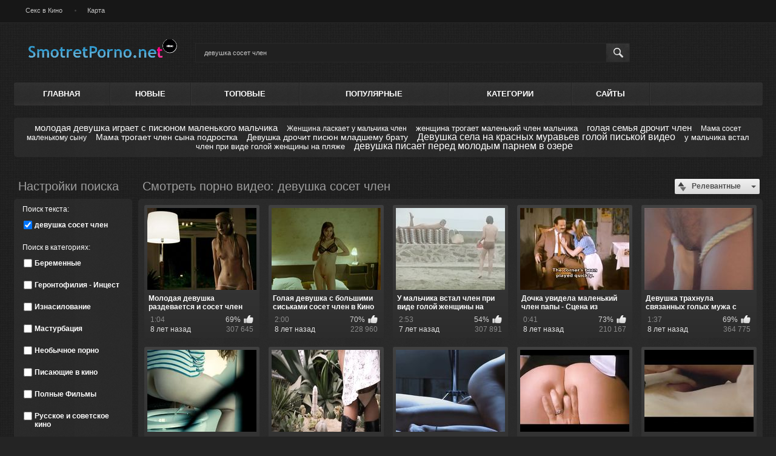

--- FILE ---
content_type: text/html
request_url: http://smotretporno.net/search/%D0%B4%D0%B5%D0%B2%D1%83%D1%88%D0%BA%D0%B0-%D1%81%D0%BE%D1%81%D0%B5%D1%82-%D1%87%D0%BB%D0%B5%D0%BD/
body_size: 5428
content:
<!DOCTYPE html>
<html lang="ru">
<head>
	<title>девушка сосет член</title>
	<meta http-equiv="Content-Type" content="text/html; charset=utf-8"/>
	<meta name="description" content="Описание сайта по умолчанию."/>
	<meta name="keywords" content="ключевые слова по умолчанию"/>
	<meta name="generator" content="KVS CMS"/>
	<meta name="viewport" content="width=device-width, initial-scale=1">

			<link href="http://smotretporno.net/styles/all-responsive-metal.css?v=5.0" rel="stylesheet" type="text/css"/>
		<link href="http://smotretporno.net/styles/jquery.fancybox-metal.css?v=5.0" rel="stylesheet" type="text/css"/>
	
	<script>
		var pageContext = {
															loginUrl: 'http://smotretporno.net/login-required/'
		};
	</script>

				<link href="http://smotretporno.net/search/%D0%B4%D0%B5%D0%B2%D1%83%D1%88%D0%BA%D0%B0-%D1%81%D0%BE%D1%81%D0%B5%D1%82-%D1%87%D0%BB%D0%B5%D0%BD/" rel="canonical"/>
	
			</head>
<body>

<div class="top-links">
	<div class="center-hold">
					<div class="network">
				<strong></strong>
				<ul>
																		<li><a href="http://smotretporno.net/categories/seks-v-kino/">Секс в Кино</a></li>
													<li><a href="http://smotretporno.net/sitemap.xml?type=searches&from_links_searches=1">Карта</a></li>
															</ul>
			</div>
					</div>
</div>
<div class="container">
	<div class="header">
		<div class="logo">
			<a href="http://smotretporno.net/"></a>
		</div>
		<div class="social-bookmarks">
							<!-- AddThis Button BEGIN -->
				<div class="addthis_toolbox addthis_default_style addthis_32x32_style">
					<a class="addthis_button_preferred_1"></a>
					<a class="addthis_button_preferred_2"></a>
					<a class="addthis_button_preferred_3"></a>
					<a class="addthis_button_preferred_4"></a>
					<a class="addthis_button_compact"></a>
				</div>
				<script type="text/javascript">
					var addthis_config = {
						ui_language:''
					}
				</script>
				<script type="text/javascript" src="//s7.addthis.com/js/250/addthis_widget.js" defer></script>
				<!-- AddThis Button END -->
					</div>
		<div class="search">
			<form id="search_form" action="http://smotretporno.net/search/" method="get" data-url="http://smotretporno.net/search/%QUERY%/">
				<span class="search-button">Искать</span>
				<div class="search-text"><input type="text" name="q" placeholder="Поиск" value="девушка сосет член"/></div>
			</form>
		</div>
	</div>
	<nav>
		<div class="navigation">
			<button class="button">
				<span class="icon">
					<span class="ico-bar"></span>
					<span class="ico-bar"></span>
					<span class="ico-bar"></span>
				</span>
			</button>
						<ul class="primary">
				<li >
					<a href="http://smotretporno.net/" id="item1">Главная</a>
				</li>
				<li >
					<a href="http://smotretporno.net/latest-updates/" id="item2">Новые</a>
				</li>
				<li >
					<a href="http://smotretporno.net/top-rated/" id="item3">Топовые</a>
				</li>
				<li >
					<a href="http://smotretporno.net/most-popular/" id="item4">Популярные</a>
				</li>
													<li >
						<a href="http://smotretporno.net/categories/" id="item6">Категории</a>
					</li>
													<li >
						<a href="http://smotretporno.net/sites/" id="item7">Сайты</a>
					</li>
																											</ul>
			<ul class="secondary">
							</ul>
		</div>
	</nav>
<div class="content">
				<div class="box search-cloud">
								<a href="http://smotretporno.net/search/%D0%BC%D0%BE%D0%BB%D0%BE%D0%B4%D0%B0%D1%8F-%D0%B4%D0%B5%D0%B2%D1%83%D1%88%D0%BA%D0%B0-%D0%B8%D0%B3%D1%80%D0%B0%D0%B5%D1%82-%D1%81-%D0%BF%D0%B8%D1%81%D1%8E%D0%BD%D0%BE%D0%BC-%D0%BC%D0%B0%D0%BB%D0%B5%D0%BD%D1%8C%D0%BA%D0%BE%D0%B3%D0%BE-%D0%BC%D0%B0%D0%BB%D1%8C%D1%87%D0%B8%D0%BA%D0%B0/" style="font-size: 15px;">молодая девушка играет с писюном маленького мальчика</a>
			&nbsp;&nbsp;&nbsp;
								<a href="http://smotretporno.net/search/%D0%96%D0%B5%D0%BD%D1%89%D0%B8%D0%BD%D0%B0-%D0%BB%D0%B0%D1%81%D0%BA%D0%B0%D0%B5%D1%82-%D1%83-%D0%BC%D0%B0%D0%BB%D1%8C%D1%87%D0%B8%D0%BA%D0%B0-%D1%87%D0%BB%D0%B5%D0%BD/" style="font-size: 12px;">Женщина ласкает у мальчика член</a>
			&nbsp;&nbsp;&nbsp;
								<a href="http://smotretporno.net/search/%D0%B6%D0%B5%D0%BD%D1%89%D0%B8%D0%BD%D0%B0-%D1%82%D1%80%D0%BE%D0%B3%D0%B0%D0%B5%D1%82-%D0%BC%D0%B0%D0%BB%D0%B5%D0%BD%D1%8C%D0%BA%D0%B8%D0%B9-%D1%87%D0%BB%D0%B5%D0%BD-%D0%BC%D0%B0%D0%BB%D1%8C%D1%87%D0%B8%D0%BA%D0%B0/" style="font-size: 13px;">женщина трогает маленький член мальчика</a>
			&nbsp;&nbsp;&nbsp;
								<a href="http://smotretporno.net/search/%D0%B3%D0%BE%D0%BB%D0%B0%D1%8F-%D1%81%D0%B5%D0%BC%D1%8C%D1%8F-%D0%B4%D1%80%D0%BE%D1%87%D0%B8%D1%82-%D1%87%D0%BB%D0%B5%D0%BD/" style="font-size: 15px;">голая семья дрочит член</a>
			&nbsp;&nbsp;&nbsp;
								<a href="http://smotretporno.net/search/%D0%9C%D0%B0%D0%BC%D0%B0-%D1%81%D0%BE%D1%81%D0%B5%D1%82-%D0%BC%D0%B0%D0%BB%D0%B5%D0%BD%D1%8C%D0%BA%D0%BE%D0%BC%D1%83-%D1%81%D1%8B%D0%BD%D1%83/" style="font-size: 12px;">Мама сосет маленькому сыну</a>
			&nbsp;&nbsp;&nbsp;
								<a href="http://smotretporno.net/search/%D0%9C%D0%B0%D0%BC%D0%B0-%D1%82%D1%80%D0%BE%D0%B3%D0%B0%D0%B5%D1%82-%D1%87%D0%BB%D0%B5%D0%BD-%D1%81%D1%8B%D0%BD%D0%B0-%D0%BF%D0%BE%D0%B4%D1%80%D0%BE%D1%81%D1%82%D0%BA%D0%B0/" style="font-size: 14px;">Мама трогает член сына подростка</a>
			&nbsp;&nbsp;&nbsp;
								<a href="http://smotretporno.net/search/%D0%94%D0%B5%D0%B2%D1%83%D1%88%D0%BA%D0%B0-%D0%B4%D1%80%D0%BE%D1%87%D0%B8%D1%82-%D0%BF%D0%B8%D1%81%D1%8E%D0%BD-%D0%BC%D0%BB%D0%B0%D0%B4%D1%88%D0%B5%D0%BC%D1%83-%D0%B1%D1%80%D0%B0%D1%82%D1%83/" style="font-size: 14px;">Девушка дрочит писюн младшему брату</a>
			&nbsp;&nbsp;&nbsp;
								<a href="http://smotretporno.net/search/%D0%94%D0%B5%D0%B2%D1%83%D1%88%D0%BA%D0%B0-%D1%81%D0%B5%D0%BB%D0%B0-%D0%BD%D0%B0-%D0%BA%D1%80%D0%B0%D1%81%D0%BD%D1%8B%D1%85-%D0%BC%D1%83%D1%80%D0%B0%D0%B2%D1%8C%D0%B5%D0%B2-%D0%B3%D0%BE%D0%BB%D0%BE%D0%B9-%D0%BF%D0%B8%D1%81%D1%8C%D0%BA%D0%BE%D0%B9-%D0%B2%D0%B8%D0%B4%D0%B5%D0%BE/" style="font-size: 16px;">Девушка села на красных муравьев голой писькой видео</a>
			&nbsp;&nbsp;&nbsp;
								<a href="http://smotretporno.net/search/%D1%83-%D0%BC%D0%B0%D0%BB%D1%8C%D1%87%D0%B8%D0%BA%D0%B0-%D0%B2%D1%81%D1%82%D0%B0%D0%BB-%D1%87%D0%BB%D0%B5%D0%BD-%D0%BF%D1%80%D0%B8-%D0%B2%D0%B8%D0%B4%D0%B5-%D0%B3%D0%BE%D0%BB%D0%BE%D0%B9-%D0%B6%D0%B5%D0%BD%D1%89%D0%B8%D0%BD%D1%8B-%D0%BD%D0%B0-%D0%BF%D0%BB%D1%8F%D0%B6%D0%B5/" style="font-size: 13px;">у мальчика встал член при виде голой женщины на пляже</a>
			&nbsp;&nbsp;&nbsp;
								<a href="http://smotretporno.net/search/%D0%B4%D0%B5%D0%B2%D1%83%D1%88%D0%BA%D0%B0-%D0%BF%D0%B8%D1%81%D0%B0%D0%B5%D1%82-%D0%BF%D0%B5%D1%80%D0%B5%D0%B4-%D0%BC%D0%BE%D0%BB%D0%BE%D0%B4%D1%8B%D0%BC-%D0%BF%D0%B0%D1%80%D0%BD%D0%B5%D0%BC-%D0%B2-%D0%BE%D0%B7%D0%B5%D1%80%D0%B5/" style="font-size: 16px;">девушка писает перед молодым парнем в озере</a>
			&nbsp;&nbsp;&nbsp;
			</div>

		<div class="main-content">
					<div class="sidebar">
				<div class="headline">
					<h2>Настройки поиска</h2>
				</div>
				<div class="filter" data-search-filter-ids="list_videos_videos_list_search_result,list_albums_albums_list_search_result">
											<label class="group">Поиск текста</label>
						<ul>
							<li>
								<input type="hidden" name="q" value=""/>
								<input id="search_string_filter" type="checkbox" name="q" value="девушка-сосет-член" checked/>
								<label for="search_string_filter">девушка сосет член</label>
							</li>
						</ul>
																<label class="group">Поиск в категориях</label>
<ul>
			<li>
			<input id="category_filter_7" type="checkbox" name="category_ids[]" value="7"/>
			<label for="category_filter_7">Беременные</label>
		</li>
			<li>
			<input id="category_filter_5" type="checkbox" name="category_ids[]" value="5"/>
			<label for="category_filter_5">Геронтофилия - Инцест</label>
		</li>
			<li>
			<input id="category_filter_6" type="checkbox" name="category_ids[]" value="6"/>
			<label for="category_filter_6">Изнасилование</label>
		</li>
			<li>
			<input id="category_filter_3" type="checkbox" name="category_ids[]" value="3"/>
			<label for="category_filter_3">Мастурбация</label>
		</li>
			<li>
			<input id="category_filter_9" type="checkbox" name="category_ids[]" value="9"/>
			<label for="category_filter_9">Необычное порно</label>
		</li>
			<li>
			<input id="category_filter_2" type="checkbox" name="category_ids[]" value="2"/>
			<label for="category_filter_2">Писающие в кино</label>
		</li>
			<li>
			<input id="category_filter_8" type="checkbox" name="category_ids[]" value="8"/>
			<label for="category_filter_8">Полные Фильмы</label>
		</li>
			<li>
			<input id="category_filter_1" type="checkbox" name="category_ids[]" value="1"/>
			<label for="category_filter_1">Русское и советское кино</label>
		</li>
			<li>
			<input id="category_filter_4" type="checkbox" name="category_ids[]" value="4"/>
			<label for="category_filter_4">Секс в Кино</label>
		</li>
	</ul>

									</div>
			</div>
				<div class="main-container">
			<div id="list_videos_videos_list_search_result">
		
	
				
	
	
					<div class="headline">
		<h1>			Смотреть порно видео: девушка сосет член		</h1>
		
																		<div class="sort">
						<span class="icon type-sort"></span>
						<strong>Релевантные</strong>
						<ul id="list_videos_videos_list_search_result_sort_list">
																															<li>
										<a data-action="ajax" data-container-id="list_videos_videos_list_search_result_sort_list" data-block-id="list_videos_videos_list_search_result" data-parameters="q:%D0%B4%D0%B5%D0%B2%D1%83%D1%88%D0%BA%D0%B0%20%D1%81%D0%BE%D1%81%D0%B5%D1%82%20%D1%87%D0%BB%D0%B5%D0%BD;category_ids:;sort_by:post_date">Новые</a>
									</li>
																																<li>
										<a data-action="ajax" data-container-id="list_videos_videos_list_search_result_sort_list" data-block-id="list_videos_videos_list_search_result" data-parameters="q:%D0%B4%D0%B5%D0%B2%D1%83%D1%88%D0%BA%D0%B0%20%D1%81%D0%BE%D1%81%D0%B5%D1%82%20%D1%87%D0%BB%D0%B5%D0%BD;category_ids:;sort_by:video_viewed">Популярные</a>
									</li>
																																<li>
										<a data-action="ajax" data-container-id="list_videos_videos_list_search_result_sort_list" data-block-id="list_videos_videos_list_search_result" data-parameters="q:%D0%B4%D0%B5%D0%B2%D1%83%D1%88%D0%BA%D0%B0%20%D1%81%D0%BE%D1%81%D0%B5%D1%82%20%D1%87%D0%BB%D0%B5%D0%BD;category_ids:;sort_by:rating">Топовые</a>
									</li>
																																<li>
										<a data-action="ajax" data-container-id="list_videos_videos_list_search_result_sort_list" data-block-id="list_videos_videos_list_search_result" data-parameters="q:%D0%B4%D0%B5%D0%B2%D1%83%D1%88%D0%BA%D0%B0%20%D1%81%D0%BE%D1%81%D0%B5%D1%82%20%D1%87%D0%BB%D0%B5%D0%BD;category_ids:;sort_by:duration">Длительные</a>
									</li>
																																<li>
										<a data-action="ajax" data-container-id="list_videos_videos_list_search_result_sort_list" data-block-id="list_videos_videos_list_search_result" data-parameters="q:%D0%B4%D0%B5%D0%B2%D1%83%D1%88%D0%BA%D0%B0%20%D1%81%D0%BE%D1%81%D0%B5%D1%82%20%D1%87%D0%BB%D0%B5%D0%BD;category_ids:;sort_by:most_commented">Комментируемые</a>
									</li>
																																<li>
										<a data-action="ajax" data-container-id="list_videos_videos_list_search_result_sort_list" data-block-id="list_videos_videos_list_search_result" data-parameters="q:%D0%B4%D0%B5%D0%B2%D1%83%D1%88%D0%BA%D0%B0%20%D1%81%D0%BE%D1%81%D0%B5%D1%82%20%D1%87%D0%BB%D0%B5%D0%BD;category_ids:;sort_by:most_favourited">Избранные</a>
									</li>
																					</ul>
					</div>
										</div>

<div class="box">
	<div class="list-videos">
		<div class="margin-fix" id="list_videos_videos_list_search_result_items">
																		<div class="item  ">
						<a href="http://smotretporno.net/videos/125/molodaya-devushka-razdevaetsya-i-soset-chlen-parnya-video/" title="Молодая девушка раздевается и сосет член парня - Видео" >
							<div class="img">
																	<img class="thumb lazy-load" src="[data-uri]" data-original="http://smotretporno.net/contents/videos_screenshots/0/125/180x135/2.jpg" alt="Молодая девушка раздевается и сосет член парня - Видео" data-cnt="5"   width="180" height="135"/>
																																																</div>
							<strong class="title">
																	Молодая девушка раздевается и сосет член парня - Видео
															</strong>
							<div class="wrap">
								<div class="duration">1:04</div>

																								<div class="rating positive">
									69%
								</div>
							</div>
							<div class="wrap">
																								<div class="added"><em>8 лет назад</em></div>
								<div class="views">307 645</div>
							</div>
						</a>
											</div>
									<div class="item  ">
						<a href="http://smotretporno.net/videos/124/golaya-devushka-s-bolshimi-siskami-soset-chlen-v-kino/" title="Голая девушка с большими сиськами сосет член в Кино" >
							<div class="img">
																	<img class="thumb lazy-load" src="[data-uri]" data-original="http://smotretporno.net/contents/videos_screenshots/0/124/180x135/2.jpg" alt="Голая девушка с большими сиськами сосет член в Кино" data-cnt="5"   width="180" height="135"/>
																																																</div>
							<strong class="title">
																	Голая девушка с большими сиськами сосет член в Кино
															</strong>
							<div class="wrap">
								<div class="duration">2:00</div>

																								<div class="rating positive">
									70%
								</div>
							</div>
							<div class="wrap">
																								<div class="added"><em>8 лет назад</em></div>
								<div class="views">228 960</div>
							</div>
						</a>
											</div>
									<div class="item  ">
						<a href="http://smotretporno.net/videos/184/u-malchika-vstal-chlen-pri-vide-goloy-jenshchiny-na-plyaje/" title="У мальчика встал член при виде голой женщины на пляже" >
							<div class="img">
																	<img class="thumb lazy-load" src="[data-uri]" data-original="http://smotretporno.net/contents/videos_screenshots/0/184/180x135/5.jpg" alt="У мальчика встал член при виде голой женщины на пляже" data-cnt="5"   width="180" height="135"/>
																																																</div>
							<strong class="title">
																	У мальчика встал член при виде голой женщины на пляже
															</strong>
							<div class="wrap">
								<div class="duration">2:53</div>

																								<div class="rating positive">
									54%
								</div>
							</div>
							<div class="wrap">
																								<div class="added"><em>7 лет назад</em></div>
								<div class="views">307 891</div>
							</div>
						</a>
											</div>
									<div class="item  ">
						<a href="http://smotretporno.net/videos/84/dochka-uvidela-malenkiy-chlen-papy-scena-iz-filma/" title="Дочка увидела маленький член папы - Сцена из фильма" >
							<div class="img">
																	<img class="thumb lazy-load" src="[data-uri]" data-original="http://smotretporno.net/contents/videos_screenshots/0/84/180x135/4.jpg" alt="Дочка увидела маленький член папы - Сцена из фильма" data-cnt="5"   width="180" height="135"/>
																																																</div>
							<strong class="title">
																	Дочка увидела маленький член папы - Сцена из фильма
															</strong>
							<div class="wrap">
								<div class="duration">0:41</div>

																								<div class="rating positive">
									73%
								</div>
							</div>
							<div class="wrap">
																								<div class="added"><em>8 лет назад</em></div>
								<div class="views">210 167</div>
							</div>
						</a>
											</div>
									<div class="item  ">
						<a href="http://smotretporno.net/videos/164/devushka-trahnula-svyazannyh-golyh-muja-s-jenoy-video/" title="Девушка трахнула связанных голых мужа с женой - видео" >
							<div class="img">
																	<img class="thumb lazy-load" src="[data-uri]" data-original="http://smotretporno.net/contents/videos_screenshots/0/164/180x135/1.jpg" alt="Девушка трахнула связанных голых мужа с женой - видео" data-cnt="5"   width="180" height="135"/>
																																																</div>
							<strong class="title">
																	Девушка трахнула связанных голых мужа с женой - видео
															</strong>
							<div class="wrap">
								<div class="duration">1:37</div>

																								<div class="rating positive">
									69%
								</div>
							</div>
							<div class="wrap">
																								<div class="added"><em>8 лет назад</em></div>
								<div class="views">364 775</div>
							</div>
						</a>
											</div>
									<div class="item  ">
						<a href="http://smotretporno.net/videos/20/devushka-pisaet-sidya-na-unitaze-na-test-dlya-beremennyh/" title="Девушка писает сидя на унитазе на тест для беременных" >
							<div class="img">
																	<img class="thumb lazy-load" src="[data-uri]" data-original="http://smotretporno.net/contents/videos_screenshots/0/20/180x135/2.jpg" alt="Девушка писает сидя на унитазе на тест для беременных" data-cnt="5"   width="180" height="135"/>
																																																</div>
							<strong class="title">
																	Девушка писает сидя на унитазе на тест для беременных
															</strong>
							<div class="wrap">
								<div class="duration">0:56</div>

																								<div class="rating positive">
									79%
								</div>
							</div>
							<div class="wrap">
																								<div class="added"><em>8 лет назад</em></div>
								<div class="views">37 293</div>
							</div>
						</a>
											</div>
									<div class="item  ">
						<a href="http://smotretporno.net/videos/130/devushka-sela-pizdoy-na-kaktus-ili-masturbaciya-kaktusom/" title="Девушка села пиздой на кактус или мастурбация кактусом" >
							<div class="img">
																	<img class="thumb lazy-load" src="[data-uri]" data-original="http://smotretporno.net/contents/videos_screenshots/0/130/180x135/1.jpg" alt="Девушка села пиздой на кактус или мастурбация кактусом" data-cnt="5"   width="180" height="135"/>
																																																</div>
							<strong class="title">
																	Девушка села пиздой на кактус или мастурбация кактусом
															</strong>
							<div class="wrap">
								<div class="duration">1:47</div>

																								<div class="rating positive">
									69%
								</div>
							</div>
							<div class="wrap">
																								<div class="added"><em>8 лет назад</em></div>
								<div class="views">84 441</div>
							</div>
						</a>
											</div>
									<div class="item  ">
						<a href="http://smotretporno.net/videos/167/scena-seksa-v-prezervative-v-hudojestvennom-filme/" title="Сцена секса в презервативе в художественном фильме" >
							<div class="img">
																	<img class="thumb lazy-load" src="[data-uri]" data-original="http://smotretporno.net/contents/videos_screenshots/0/167/180x135/1.jpg" alt="Сцена секса в презервативе в художественном фильме" data-cnt="5"   width="180" height="135"/>
																																																</div>
							<strong class="title">
																	Сцена секса в презервативе в художественном фильме
															</strong>
							<div class="wrap">
								<div class="duration">1:58</div>

																								<div class="rating positive">
									73%
								</div>
							</div>
							<div class="wrap">
																								<div class="added"><em>8 лет назад</em></div>
								<div class="views">291 032</div>
							</div>
						</a>
											</div>
									<div class="item  ">
						<a href="http://smotretporno.net/videos/106/seks-s-gornichnoy-snyal-trusy-i-zasunul-ey-palec-v-popu/" title="Секс с горничной снял трусы и засунул ей палец в попу" >
							<div class="img">
																	<img class="thumb lazy-load" src="[data-uri]" data-original="http://smotretporno.net/contents/videos_screenshots/0/106/180x135/4.jpg" alt="Секс с горничной снял трусы и засунул ей палец в попу" data-cnt="5"   width="180" height="135"/>
																																																</div>
							<strong class="title">
																	Секс с горничной снял трусы и засунул ей палец в попу
															</strong>
							<div class="wrap">
								<div class="duration">2:01</div>

																								<div class="rating positive">
									73%
								</div>
							</div>
							<div class="wrap">
																								<div class="added"><em>8 лет назад</em></div>
								<div class="views">239 754</div>
							</div>
						</a>
											</div>
									<div class="item  ">
						<a href="http://smotretporno.net/videos/166/nastoyashchaya-porno-scena-v-obychnom-hudojestvennom-kino/" title="Настоящая порно сцена в обычном художественном кино" >
							<div class="img">
																	<img class="thumb lazy-load" src="[data-uri]" data-original="http://smotretporno.net/contents/videos_screenshots/0/166/180x135/1.jpg" alt="Настоящая порно сцена в обычном художественном кино" data-cnt="5"   width="180" height="135"/>
																																																</div>
							<strong class="title">
																	Настоящая порно сцена в обычном художественном кино
															</strong>
							<div class="wrap">
								<div class="duration">1:00</div>

																								<div class="rating positive">
									73%
								</div>
							</div>
							<div class="wrap">
																								<div class="added"><em>8 лет назад</em></div>
								<div class="views">407 946</div>
							</div>
						</a>
											</div>
												</div>
	</div>
</div>
								<div class="pagination" id="list_videos_videos_list_search_result_pagination">
			<div class="pagination-holder">
				<ul>
											<li class="prev"><span>Назад</span></li>
																<li class="first"><span>Первая</span></li>
																<li class="jump"><span>...</span></li>
					
																		<li class="page-current"><span>01</span></li>
																								<li class="page"><a href="#search" data-action="ajax" data-container-id="list_videos_videos_list_search_result_pagination" data-block-id="list_videos_videos_list_search_result" data-parameters="q:%D0%B4%D0%B5%D0%B2%D1%83%D1%88%D0%BA%D0%B0%20%D1%81%D0%BE%D1%81%D0%B5%D1%82%20%D1%87%D0%BB%D0%B5%D0%BD;category_ids:;sort_by:;from_videos+from_albums:02">02</a></li>
																								<li class="page"><a href="#search" data-action="ajax" data-container-id="list_videos_videos_list_search_result_pagination" data-block-id="list_videos_videos_list_search_result" data-parameters="q:%D0%B4%D0%B5%D0%B2%D1%83%D1%88%D0%BA%D0%B0%20%D1%81%D0%BE%D1%81%D0%B5%D1%82%20%D1%87%D0%BB%D0%B5%D0%BD;category_ids:;sort_by:;from_videos+from_albums:03">03</a></li>
																								<li class="page"><a href="#search" data-action="ajax" data-container-id="list_videos_videos_list_search_result_pagination" data-block-id="list_videos_videos_list_search_result" data-parameters="q:%D0%B4%D0%B5%D0%B2%D1%83%D1%88%D0%BA%D0%B0%20%D1%81%D0%BE%D1%81%D0%B5%D1%82%20%D1%87%D0%BB%D0%B5%D0%BD;category_ids:;sort_by:;from_videos+from_albums:04">04</a></li>
																								<li class="page"><a href="#search" data-action="ajax" data-container-id="list_videos_videos_list_search_result_pagination" data-block-id="list_videos_videos_list_search_result" data-parameters="q:%D0%B4%D0%B5%D0%B2%D1%83%D1%88%D0%BA%D0%B0%20%D1%81%D0%BE%D1%81%D0%B5%D1%82%20%D1%87%D0%BB%D0%B5%D0%BD;category_ids:;sort_by:;from_videos+from_albums:05">05</a></li>
																								<li class="page"><a href="#search" data-action="ajax" data-container-id="list_videos_videos_list_search_result_pagination" data-block-id="list_videos_videos_list_search_result" data-parameters="q:%D0%B4%D0%B5%D0%B2%D1%83%D1%88%D0%BA%D0%B0%20%D1%81%D0%BE%D1%81%D0%B5%D1%82%20%D1%87%D0%BB%D0%B5%D0%BD;category_ids:;sort_by:;from_videos+from_albums:06">06</a></li>
																								<li class="page"><a href="#search" data-action="ajax" data-container-id="list_videos_videos_list_search_result_pagination" data-block-id="list_videos_videos_list_search_result" data-parameters="q:%D0%B4%D0%B5%D0%B2%D1%83%D1%88%D0%BA%D0%B0%20%D1%81%D0%BE%D1%81%D0%B5%D1%82%20%D1%87%D0%BB%D0%B5%D0%BD;category_ids:;sort_by:;from_videos+from_albums:07">07</a></li>
																								<li class="page"><a href="#search" data-action="ajax" data-container-id="list_videos_videos_list_search_result_pagination" data-block-id="list_videos_videos_list_search_result" data-parameters="q:%D0%B4%D0%B5%D0%B2%D1%83%D1%88%D0%BA%D0%B0%20%D1%81%D0%BE%D1%81%D0%B5%D1%82%20%D1%87%D0%BB%D0%B5%D0%BD;category_ids:;sort_by:;from_videos+from_albums:08">08</a></li>
																								<li class="page"><a href="#search" data-action="ajax" data-container-id="list_videos_videos_list_search_result_pagination" data-block-id="list_videos_videos_list_search_result" data-parameters="q:%D0%B4%D0%B5%D0%B2%D1%83%D1%88%D0%BA%D0%B0%20%D1%81%D0%BE%D1%81%D0%B5%D1%82%20%D1%87%D0%BB%D0%B5%D0%BD;category_ids:;sort_by:;from_videos+from_albums:09">09</a></li>
											
											<li class="jump"><span>...</span></li>
																<li class="last"><a href="#search" data-action="ajax" data-container-id="list_videos_videos_list_search_result_pagination" data-block-id="list_videos_videos_list_search_result" data-parameters="q:%D0%B4%D0%B5%D0%B2%D1%83%D1%88%D0%BA%D0%B0%20%D1%81%D0%BE%D1%81%D0%B5%D1%82%20%D1%87%D0%BB%D0%B5%D0%BD;category_ids:;sort_by:;from_videos+from_albums:9">Последняя</a></li>
																<li class="next"><a href="#search" data-action="ajax" data-container-id="list_videos_videos_list_search_result_pagination" data-block-id="list_videos_videos_list_search_result" data-parameters="q:%D0%B4%D0%B5%D0%B2%D1%83%D1%88%D0%BA%D0%B0%20%D1%81%D0%BE%D1%81%D0%B5%D1%82%20%D1%87%D0%BB%D0%B5%D0%BD;category_ids:;sort_by:;from_videos+from_albums:2">Вперед</a></li>
									</ul>
			</div>
		</div>
	</div>
					</div>
	</div>

			<p class="text">
			✅ Нашлось 667 видео <strong>девушка сосет член</strong> смотреть порно видео онлайн.
		</p>
	</div>

	<div class="footer-margin">
					<div class="content">
				<div class="box bottom-adv">
					
				</div>
			</div>
			</div>
</div>
<div class="footer">
	<div class="footer-wrap">
		<ul class="nav">
			<li><a href="http://smotretporno.net/">Главная</a></li>
						<li><a data-href="http://smotretporno.net/invite/" data-fancybox="ajax">Рассказать другу</a></li>
			<li><a data-href="http://smotretporno.net/feedback/" data-fancybox="ajax">Обратная связь</a></li>
											</ul>
		<div class="copyright">
			2005-2026 <a href="http://smotretporno.net">SmotretPorno</a><br/>
			Все права защищены.
		</div>
		<div class="txt">
			Эротические сцены из фильмов и сериалов!
		</div>
	</div>

	<script src="http://smotretporno.net/js/main.min.js?v=5.0"></script>
	<script>
		$.blockUI.defaults.overlayCSS = {};
	</script>
<!--LiveInternet counter--><script type="text/javascript">
document.write("<a href='//www.liveinternet.ru/click' "+
"target=_blank><img src='//counter.yadro.ru/hit?t50.6;r"+
escape(document.referrer)+((typeof(screen)=="undefined")?"":
";s"+screen.width+"*"+screen.height+"*"+(screen.colorDepth?
screen.colorDepth:screen.pixelDepth))+";u"+escape(document.URL)+
";"+Math.random()+
"' alt='' title='LiveInternet' "+
"border='0' width='31' height='31'><\/a>")
</script><!--/LiveInternet-->
</div>
</body>
</html>